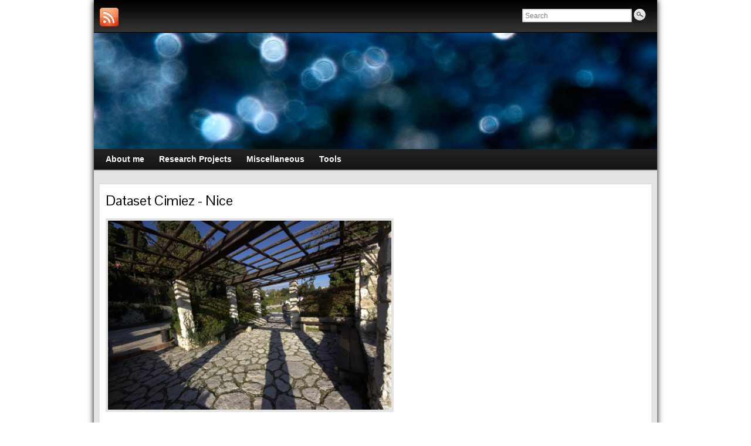

--- FILE ---
content_type: text/html; charset=UTF-8
request_url: http://sylvain.duchene.im/dataset-cimiez-nice/
body_size: 6771
content:
<!DOCTYPE html PUBLIC "-//W3C//DTD XHTML 1.0 Strict//EN" "http://www.w3.org/TR/xhtml1/DTD/xhtml1-strict.dtd">
<html xmlns="http://www.w3.org/1999/xhtml" lang="en-US">
<head profile="http://gmpg.org/xfn/11">
    <meta http-equiv="Content-Type" content="text/html; charset=UTF-8" />
    <meta http-equiv="X-UA-Compatible" content="IE=Edge" />
    <title>Dataset Cimiez &#8211; Nice &#187; Sylvain Duchêne</title>
    <link rel="pingback" href="http://sylvain.duchene.im/xmlrpc.php" /> 
    <link rel="alternate" type="application/rss+xml" title="Sylvain Duchêne &raquo; Feed" href="http://sylvain.duchene.im/feed/" />
<link rel="alternate" type="application/rss+xml" title="Sylvain Duchêne &raquo; Comments Feed" href="http://sylvain.duchene.im/comments/feed/" />
	<script type="text/javascript">
	WebFontConfig = {
		google: { families: ['Pontano+Sans::latin'] }
	};
	(function() {
		var wf = document.createElement('script');
		wf.src = ('https:' == document.location.protocol ? 'https' : 'http') + '://ajax.googleapis.com/ajax/libs/webfont/1/webfont.js';
		wf.type = 'text/javascript';
		wf.async = 'true';
		var s = document.getElementsByTagName('script')[0];
		s.parentNode.insertBefore(wf, s);
	})(); 
    </script>
    		<script type="text/javascript">
			window._wpemojiSettings = {"baseUrl":"https:\/\/s.w.org\/images\/core\/emoji\/72x72\/","ext":".png","source":{"concatemoji":"http:\/\/sylvain.duchene.im\/wp-includes\/js\/wp-emoji-release.min.js?ver=4.5.8"}};
			!function(a,b,c){function d(a){var c,d,e,f=b.createElement("canvas"),g=f.getContext&&f.getContext("2d"),h=String.fromCharCode;if(!g||!g.fillText)return!1;switch(g.textBaseline="top",g.font="600 32px Arial",a){case"flag":return g.fillText(h(55356,56806,55356,56826),0,0),f.toDataURL().length>3e3;case"diversity":return g.fillText(h(55356,57221),0,0),c=g.getImageData(16,16,1,1).data,d=c[0]+","+c[1]+","+c[2]+","+c[3],g.fillText(h(55356,57221,55356,57343),0,0),c=g.getImageData(16,16,1,1).data,e=c[0]+","+c[1]+","+c[2]+","+c[3],d!==e;case"simple":return g.fillText(h(55357,56835),0,0),0!==g.getImageData(16,16,1,1).data[0];case"unicode8":return g.fillText(h(55356,57135),0,0),0!==g.getImageData(16,16,1,1).data[0]}return!1}function e(a){var c=b.createElement("script");c.src=a,c.type="text/javascript",b.getElementsByTagName("head")[0].appendChild(c)}var f,g,h,i;for(i=Array("simple","flag","unicode8","diversity"),c.supports={everything:!0,everythingExceptFlag:!0},h=0;h<i.length;h++)c.supports[i[h]]=d(i[h]),c.supports.everything=c.supports.everything&&c.supports[i[h]],"flag"!==i[h]&&(c.supports.everythingExceptFlag=c.supports.everythingExceptFlag&&c.supports[i[h]]);c.supports.everythingExceptFlag=c.supports.everythingExceptFlag&&!c.supports.flag,c.DOMReady=!1,c.readyCallback=function(){c.DOMReady=!0},c.supports.everything||(g=function(){c.readyCallback()},b.addEventListener?(b.addEventListener("DOMContentLoaded",g,!1),a.addEventListener("load",g,!1)):(a.attachEvent("onload",g),b.attachEvent("onreadystatechange",function(){"complete"===b.readyState&&c.readyCallback()})),f=c.source||{},f.concatemoji?e(f.concatemoji):f.wpemoji&&f.twemoji&&(e(f.twemoji),e(f.wpemoji)))}(window,document,window._wpemojiSettings);
		</script>
		<style type="text/css">
img.wp-smiley,
img.emoji {
	display: inline !important;
	border: none !important;
	box-shadow: none !important;
	height: 1em !important;
	width: 1em !important;
	margin: 0 .07em !important;
	vertical-align: -0.1em !important;
	background: none !important;
	padding: 0 !important;
}
</style>
<link rel='stylesheet' id='bwg_frontend-css'  href='http://sylvain.duchene.im/wp-content/plugins/photo-gallery/css/bwg_frontend.css?ver=1.2.107' type='text/css' media='all' />
<link rel='stylesheet' id='bwg_sumoselect-css'  href='http://sylvain.duchene.im/wp-content/plugins/photo-gallery/css/sumoselect.css?ver=1.2.107' type='text/css' media='all' />
<link rel='stylesheet' id='bwg_font-awesome-css'  href='http://sylvain.duchene.im/wp-content/plugins/photo-gallery/css/font-awesome/font-awesome.css?ver=4.2.0' type='text/css' media='all' />
<link rel='stylesheet' id='bwg_mCustomScrollbar-css'  href='http://sylvain.duchene.im/wp-content/plugins/photo-gallery/css/jquery.mCustomScrollbar.css?ver=1.2.107' type='text/css' media='all' />
<link rel='stylesheet' id='default-icon-styles-css'  href='http://sylvain.duchene.im/wp-content/plugins/svg-vector-icon-plugin/public/../admin/css/wordpress-svg-icon-plugin-style.min.css?ver=4.5.8' type='text/css' media='all' />
<link rel='stylesheet' id='wordpress-file-upload-style-css'  href='http://sylvain.duchene.im/wp-content/plugins/wp-file-upload/css/wordpress_file_upload_style.css?ver=1.0' type='text/css' media='all' />
<link rel='stylesheet' id='wordpress-file-upload-style-safe-css'  href='http://sylvain.duchene.im/wp-content/plugins/wp-file-upload/css/wordpress_file_upload_style_safe.css?ver=1.0' type='text/css' media='all' />
<link rel='stylesheet' id='jquery-ui-css-css'  href='//code.jquery.com/ui/1.11.4/themes/smoothness/jquery-ui.css?ver=4.5.8' type='text/css' media='all' />
<link rel='stylesheet' id='jquery-ui-timepicker-addon-css-css'  href='http://sylvain.duchene.im/wp-content/plugins/wp-file-upload/vendor/datetimepicker/jquery-ui-timepicker-addon.min.css?ver=1.0' type='text/css' media='all' />
<link rel='stylesheet' id='graphene-stylesheet-css'  href='http://sylvain.duchene.im/wp-content/themes/graphene/style.css?ver=4.5.8' type='text/css' media='screen' />
<script type='text/javascript' src='http://sylvain.duchene.im/wp-includes/js/jquery/jquery.js?ver=1.12.4'></script>
<script type='text/javascript' src='http://sylvain.duchene.im/wp-includes/js/jquery/jquery-migrate.min.js?ver=1.4.1'></script>
<script type='text/javascript' src='http://sylvain.duchene.im/wp-content/plugins/photo-gallery/js/bwg_frontend.js?ver=1.2.107'></script>
<script type='text/javascript'>
/* <![CDATA[ */
var bwg_objectsL10n = {"bwg_select_tag":"Select Tag."};
/* ]]> */
</script>
<script type='text/javascript' src='http://sylvain.duchene.im/wp-content/plugins/photo-gallery/js/jquery.sumoselect.min.js?ver=1.2.107'></script>
<script type='text/javascript' src='http://sylvain.duchene.im/wp-content/plugins/photo-gallery/js/jquery.mobile.js?ver=1.2.107'></script>
<script type='text/javascript' src='http://sylvain.duchene.im/wp-content/plugins/photo-gallery/js/jquery.mCustomScrollbar.concat.min.js?ver=1.2.107'></script>
<script type='text/javascript' src='http://sylvain.duchene.im/wp-content/plugins/photo-gallery/js/jquery.fullscreen-0.4.1.js?ver=0.4.1'></script>
<script type='text/javascript'>
/* <![CDATA[ */
var bwg_objectL10n = {"bwg_field_required":"field is required.","bwg_mail_validation":"This is not a valid email address.","bwg_search_result":"There are no images matching your search."};
/* ]]> */
</script>
<script type='text/javascript' src='http://sylvain.duchene.im/wp-content/plugins/photo-gallery/js/bwg_gallery_box.js?ver=1.2.107'></script>
<script type='text/javascript' src='http://sylvain.duchene.im/wp-content/plugins/wp-file-upload/js/json2.js?ver=4.5.8'></script>
<script type='text/javascript' src='http://sylvain.duchene.im/wp-content/plugins/wp-file-upload/js/wordpress_file_upload_functions.js?ver=4.5.8'></script>
<script type='text/javascript'>
/* <![CDATA[ */
var grapheneJS = {"templateUrl":"http:\/\/sylvain.duchene.im\/wp-content\/themes\/graphene","isSingular":"1","shouldShowComments":"1","commentsOrder":"newest","sliderDisable":"1","sliderAnimation":"horizontal-slide","sliderTransSpeed":"400","sliderInterval":"7000","sliderDisplay":"thumbnail-excerpt","infScroll":"","infScrollClick":"","infScrollComments":"","totalPosts":"1","postsPerPage":"5","isPageNavi":"","infScrollMsgText":"Fetching window.grapheneInfScrollItemsPerPage more item from window.grapheneInfScrollItemsLeft left ...","infScrollMsgTextPlural":"Fetching window.grapheneInfScrollItemsPerPage more items from window.grapheneInfScrollItemsLeft left ...","infScrollFinishedText":"No more items to fetch","commentsPerPage":"50","totalComments":"0","infScrollCommentsMsg":"Fetching window.grapheneInfScrollCommentsPerPage more top level comment from window.grapheneInfScrollCommentsLeft left ...","infScrollCommentsMsgPlural":"Fetching window.grapheneInfScrollCommentsPerPage more top level comments from window.grapheneInfScrollCommentsLeft left ...","infScrollCommentsFinishedMsg":"No more comments to fetch"};
/* ]]> */
</script>
<script type='text/javascript' src='http://sylvain.duchene.im/wp-content/themes/graphene/js/graphene.js?ver=4.5.8'></script>
<link rel='https://api.w.org/' href='http://sylvain.duchene.im/wp-json/' />
<link rel="EditURI" type="application/rsd+xml" title="RSD" href="http://sylvain.duchene.im/xmlrpc.php?rsd" />
<link rel="wlwmanifest" type="application/wlwmanifest+xml" href="http://sylvain.duchene.im/wp-includes/wlwmanifest.xml" /> 
<meta name="generator" content="WordPress 4.5.8" />
<link rel="canonical" href="http://sylvain.duchene.im/dataset-cimiez-nice/" />
<link rel='shortlink' href='http://sylvain.duchene.im/?p=731' />
<link rel="alternate" type="application/json+oembed" href="http://sylvain.duchene.im/wp-json/oembed/1.0/embed?url=http%3A%2F%2Fsylvain.duchene.im%2Fdataset-cimiez-nice%2F" />
<link rel="alternate" type="text/xml+oembed" href="http://sylvain.duchene.im/wp-json/oembed/1.0/embed?url=http%3A%2F%2Fsylvain.duchene.im%2Fdataset-cimiez-nice%2F&#038;format=xml" />

<!-- teachPress -->
<script type="text/javascript" src="http://sylvain.duchene.im/wp-content/plugins/teachpress/js/frontend.js?ver=5.0.17"></script>
<link type="text/css" href="http://sylvain.duchene.im/wp-content/plugins/teachpress/styles/teachpress_front.css?ver=5.0.17" rel="stylesheet" />
<!-- END teachPress -->
<style type="text/css">
.sidebar h3{border-color: #000000}.sidebar h3{ background: #000000; background: -moz-linear-gradient(#374f5c, #000000); background: -webkit-linear-gradient(#374f5c, #000000); background: -o-linear-gradient(#374f5c, #000000); -ms-filter: "progid:DXImageTransform.Microsoft.gradient(startColorStr='#374f5c', EndColorStr='#000000')"; background: linear-gradient(#374f5c, #000000); }.featured_slider{ -pie-background: linear-gradient(left top,#0F2D4D,#000000); background: #000000; background: -moz-linear-gradient(left top,#0F2D4D, #000000); background: -webkit-linear-gradient(left top,#0F2D4D, #000000); background: -o-linear-gradient(#0F2D4D, #000000); -ms-filter: "progid:DXImageTransform.Microsoft.gradient(gradientType=1,startColorStr='#0F2D4D', EndColorStr='#000000')"; background: linear-gradient(left top,#0F2D4D, #000000); }.block-button, .block-button:visited, .Button, .button, input[type="submit"], button[type="submit"], #commentform #submit, .wpsc_buy_button{ background: #000000; background: -moz-linear-gradient(#000000,#000000); background: -webkit-linear-gradient(#000000,#000000); background: -o-linear-gradient(#000000, #000000); -ms-filter: "progid:DXImageTransform.Microsoft.gradient(startColorStr='#000000', EndColorStr='#000000')"; background: linear-gradient(#000000,#000000); border-color: #000000; text-shadow: 0 -1px 1px #000000; color: #ffffff; } .block-button:hover, .button:hover, input[type="submit"]:hover, button[type="submit"]:hover, #commentform #submit:hover,.wpsc_buy_button:hover{ background: #000000; background: -moz-linear-gradient(#000000,#000000); background: -webkit-linear-gradient(#000000,#000000); background: -o-linear-gradient(#000000, #000000); -ms-filter: "progid:DXImageTransform.Microsoft.gradient(startColorStr='#000000', EndColorStr='#000000')"; background: linear-gradient(#000000,#000000); color: #ffffff; }.page-title{ -pie-background: linear-gradient(left top,#06454c,#005F6B); background: #005F6B; background: -moz-linear-gradient(left top,#06454c, #005F6B); background: -webkit-linear-gradient(left top,#06454c, #005F6B); background: -o-linear-gradient(left top,#06454c, #005F6B); -ms-filter: "progid:DXImageTransform.Microsoft.gradient(gradientType=1,startColorStr='#06454c', EndColorStr='#005F6B')"; background: linear-gradient(left top,#06454c, #005F6B); }.page-title{color: #b6d2d5}.page-title span{color: #eae9e9}.page-title{text-shadow: 0 -1px 0 #033c42}#comments ol.children li.comment{border-color: #DDDDDD} #comments ol.children li.bypostauthor, #comments li.bypostauthor.comment{border-color: #005F6B}body{background-image:none}.header_title, .header_title a, .header_title a:visited, .header_title a:hover, .header_desc {color:#blank}#nav li ul{width:200px} #nav li ul ul{margin-left:200px}#header-menu ul li a, #secondary-menu ul li a{width:180px}#header .header_title{ font-style:bold; }a,.post-title,.post-title a,#comments > h4.current a{color: #008C9E}a:visited,.post-title a:visited{color: #008C9E}a:hover,.post-title a:hover{color: #005F6B}.post-title, .post-title a, .post-title a:hover, .post-title a:visited{ color: #000000 }
</style>
	<!--[if lte IE 7]>
      <style type="text/css" media="screen">
      	#footer, div.sidebar-wrap, .block-button, .featured_slider, #slider_root, #nav li ul, .pie{behavior: url(http://sylvain.duchene.im/wp-content/themes/graphene/js/PIE.php);}
        .featured_slider{margin-top:0 !important;}
        #header-menu-wrap {z-index:5}
      </style>
    <![endif]-->
    <style type="text/css" id="custom-background-css">
body.custom-background { background-color: #ffffff; }
</style>

<!-- BEGIN GADWP v4.9.3.1 Universal Tracking - https://deconf.com/google-analytics-dashboard-wordpress/ -->
<script>
  (function(i,s,o,g,r,a,m){i['GoogleAnalyticsObject']=r;i[r]=i[r]||function(){
  (i[r].q=i[r].q||[]).push(arguments)},i[r].l=1*new Date();a=s.createElement(o),
  m=s.getElementsByTagName(o)[0];a.async=1;a.src=g;m.parentNode.insertBefore(a,m)
  })(window,document,'script','//www.google-analytics.com/analytics.js','ga');
  ga('create', 'UA-52601833-1', 'auto');
  ga('send', 'pageview');
</script>

<!-- END GADWP Universal Tracking -->

</head>
<body class="page page-id-731 page-template page-template-template-onecolumn page-template-template-onecolumn-php custom-background one_column">



<div id="container" class="container_16">
    
            <div id="top-bar">
                				<div id="profiles" class="clearfix gutter-left">
                                <a href="http://sylvain.duchene.im/feed/" title="Subscribe to Sylvain Duchêne&#039;s RSS feed" id="social-id-1" class="mysocial social-rss">
            	<img src="http://sylvain.duchene.im/wp-content/themes/graphene/images/social/rss.png" alt="RSS" title="Subscribe to Sylvain Duchêne&#039;s RSS feed" />
            </a>
    	                </div>
                                        <div id="top_search" class="grid_4">
                    <form id="searchform" class="searchform" method="get" action="http://sylvain.duchene.im">
    <p class="clearfix default_searchform">
        <input type="text" name="s" 
        	onblur="if (this.value == '') {this.value = 'Search';}" 
            onfocus="if (this.value == 'Search') {this.value = '';}" 
            value="Search" />
        <button type="submit"><span>Search</span></button>
    </p>
    </form>                                    </div>
                        
                        
        </div>
    
        <div id="header">
    	
        <img src="http://sylvain.duchene.im/wp-content/themes/graphene/images/headers/sparkle.jpg" alt="" width="960" height="198" class="header-img" />        	       
        		
                
		    </div>
    <div id="nav">
                <div id="header-menu-wrap" class="clearfix">
			<ul id="header-menu" class="menu clearfix"><li id="menu-item-67" class="menu-item menu-item-type-post_type menu-item-object-page"><a href="http://sylvain.duchene.im/"><strong>About me</strong></a></li>
<li id="menu-item-206" class="menu-item menu-item-type-post_type menu-item-object-page"><a href="http://sylvain.duchene.im/research/"><strong>Research Projects</strong></a></li>
<li id="menu-item-278" class="menu-item menu-item-type-post_type menu-item-object-page"><a href="http://sylvain.duchene.im/miscellaneous/"><strong>Miscellaneous</strong></a></li>
<li id="menu-item-86" class="menu-item menu-item-type-post_type menu-item-object-page"><a href="http://sylvain.duchene.im/tools/"><strong>Tools</strong></a></li>
</ul>            
            <div class="clear"></div>
            
			            
                    
        </div>
		
                
        <div class="menu-bottom-shadow">&nbsp;</div>


        
    </div>

    
    <div id="content" class="clearfix hfeed">
                
                
        <div id="content-main" class="clearfix grid_16">
         
    
                
<div id="post-731" class="clearfix post post-731 page type-page status-publish hentry nodate">
	
		
	<div class="entry clearfix">                
		
        		
		        
		        <h1 class="post-title entry-title">
			Dataset Cimiez - Nice			        </h1>
		
				<div class="post-meta clearfix">
			
						            
            <span class="updated">
            	<span class="value-title" title="2015-10-26T10:30" />
            </span>
														
					</div>
		
				<div class="entry-content clearfix">
							
			                        
                        <p><a href="http://sylvain.duchene.im/wp-content/uploads/2015/10/teaser_cimiez.jpg"><img class="alignnone wp-image-732" src="http://sylvain.duchene.im/wp-content/uploads/2015/10/teaser_cimiez.jpg" alt="teaser_cimiez" width="483" height="322" srcset="http://sylvain.duchene.im/wp-content/uploads/2015/10/teaser_cimiez.jpg 1301w, http://sylvain.duchene.im/wp-content/uploads/2015/10/teaser_cimiez-300x200.jpg 300w, http://sylvain.duchene.im/wp-content/uploads/2015/10/teaser_cimiez-1024x682.jpg 1024w" sizes="(max-width: 483px) 100vw, 483px" /></a></p>
<p><i class="wp-svg-camera-3 camera-3"></i> <a href="http://sylvain.duchene.im/wp-content/dataset/Tog2015_MVIR/MonasteryCimiez/MonasteryCimiezCR2Capture.zip">CR2 files captured from camera</a>, 2.1 GB</p>
<p><i class="wp-svg-book book"></i>Bin files working with previz Radiance Tool</p>
<i class="wp-svg-book book"></i>
<p>&nbsp;</p>
<p>&nbsp;</p>
<div id="container" style="display: table;">
<div id="row" style="display: table-row;">
<div style="display: table-cell;"></div>
<div class="row_image" style="display: table-cell; text-align: center;">Input image</div>
<div class="row_image" style="display: table-cell; text-align: center;">Reflectance</div>
<div class="row_image" style="display: table-cell;">Sun shading*(visibility+ correction)</div>
<div class="row_image" style="display: table-cell; text-align: center;">Environment</div>
<div class="row_image" style="display: table-cell; text-align: center;">Shadow Classifier</div>
</div>
<div style="display: table-cell;"></div>
<div class="row_image" style="display: table-cell;"><img title="Input image " src="http://sylvain.duchene.im/wp-content/dataset/Tog2015_MVIR/MonasteryCimiez/input_12.jpg" alt="" /></div>
<div class="row_image" style="display: table-cell;"><img title="Reflectance Layer" src="http://sylvain.duchene.im/wp-content/dataset/Tog2015_MVIR/MonasteryCimiez/reflectance_12.jpg" alt="" /></div>
<div class="row_image" style="display: table-cell;"><img title="Sun shading * ( visibility + correction ) Layer" src="http://sylvain.duchene.im/wp-content/dataset/Tog2015_MVIR/MonasteryCimiez/sun_shading_viz_corr_12.jpg" alt="" /></div>
<div class="row_image" style="display: table-cell;"><img title="Environment Layer" src="http://sylvain.duchene.im/wp-content/dataset/Tog2015_MVIR/MonasteryCimiez/env_12.jpg" alt="" /></div>
<div class="row_image" style="display: table-cell;"><img title="Shadow Classifier Layer" src="http://sylvain.duchene.im/wp-content/dataset/Tog2015_MVIR/MonasteryCimiez/shadow_12.jpg" alt="" /></div>
</div>
<div id="row" style="display: table-row;">
<div class="row_image" style="display: table-cell;"></div>
<div class="row_image" style="display: table-cell;"><img title="Input image " src="http://sylvain.duchene.im/wp-content/dataset/Tog2015_MVIR/MonasteryCimiez/input_13.jpg" alt="" /></div>
<div class="row_image" style="display: table-cell;"><img title="Reflectance Layer" src="http://sylvain.duchene.im/wp-content/dataset/Tog2015_MVIR/MonasteryCimiez/reflectance_13.jpg" alt="" /></div>
<div class="row_image" style="display: table-cell;"><img title="Sun shading * ( visibility + correction ) Layer" src="http://sylvain.duchene.im/wp-content/dataset/Tog2015_MVIR/MonasteryCimiez/sun_shading_viz_corr_13.jpg" alt="" /></div>
<div class="row_image" style="display: table-cell;"><img title="Environment Layer" src="http://sylvain.duchene.im/wp-content/dataset/Tog2015_MVIR/MonasteryCimiez/env_13.jpg" alt="" /></div>
<div class="row_image" style="display: table-cell;"><img title="Shadow Classifier Layer" src="http://sylvain.duchene.im/wp-content/dataset/Tog2015_MVIR/MonasteryCimiez/shadow_13.jpg" alt="" /></div>
</div>
<div id="row" style="display: table-row;">
<div class="row_image" style="display: table-cell;"></div>
<div class="row_image" style="display: table-cell;"><img title="Input image " src="http://sylvain.duchene.im/wp-content/dataset/Tog2015_MVIR/MonasteryCimiez/input_14.jpg" alt="" /></div>
<div class="row_image" style="display: table-cell;"><img title="Reflectance Layer" src="http://sylvain.duchene.im/wp-content/dataset/Tog2015_MVIR/MonasteryCimiez/reflectance_14.jpg" alt="" /></div>
<div class="row_image" style="display: table-cell;"><img title="Sun shading * ( visibility + correction ) Layer" src="http://sylvain.duchene.im/wp-content/dataset/Tog2015_MVIR/MonasteryCimiez/sun_shading_viz_corr_14.jpg" alt="" /></div>
<div class="row_image" style="display: table-cell;"><img title="Environment Layer" src="http://sylvain.duchene.im/wp-content/dataset/Tog2015_MVIR/MonasteryCimiez/env_14.jpg" alt="" /></div>
<div class="row_image" style="display: table-cell;"><img title="Shadow Classifier Layer" src="http://sylvain.duchene.im/wp-content/dataset/Tog2015_MVIR/MonasteryCimiez/shadow_14.jpg" alt="" /></div>
</div>
<div id="row" style="display: table-row;">
<div class="row_image" style="display: table-cell;"></div>
<div class="row_image" style="display: table-cell;"><img title="Input image " src="http://sylvain.duchene.im/wp-content/dataset/Tog2015_MVIR/MonasteryCimiez/input_15.jpg" alt="" /></div>
<div class="row_image" style="display: table-cell;"><img title="Reflectance Layer" src="http://sylvain.duchene.im/wp-content/dataset/Tog2015_MVIR/MonasteryCimiez/reflectance_15.jpg" alt="" /></div>
<div class="row_image" style="display: table-cell;"><img title="Sun shading * ( visibility + correction ) Layer" src="http://sylvain.duchene.im/wp-content/dataset/Tog2015_MVIR/MonasteryCimiez/sun_shading_viz_corr_15.jpg" alt="" /></div>
<div class="row_image" style="display: table-cell;"><img title="Environment Layer" src="http://sylvain.duchene.im/wp-content/dataset/Tog2015_MVIR/MonasteryCimiez/env_15.jpg" alt="" /></div>
<div class="row_image" style="display: table-cell;"><img title="Shadow Classifier Layer" src="http://sylvain.duchene.im/wp-content/dataset/Tog2015_MVIR/MonasteryCimiez/shadow_15.jpg" alt="" /></div>
</div>
<div id="row" style="display: table-row;">
<div class="row_image" style="display: table-cell;"></div>
<div class="row_image" style="display: table-cell;"><img title="Input image " src="http://sylvain.duchene.im/wp-content/dataset/Tog2015_MVIR/MonasteryCimiez/input_16.jpg" alt="" /></div>
<div class="row_image" style="display: table-cell;"><img title="Reflectance Layer" src="http://sylvain.duchene.im/wp-content/dataset/Tog2015_MVIR/MonasteryCimiez/reflectance_16.jpg" alt="" /></div>
<div class="row_image" style="display: table-cell;"><img title="Sun shading * ( visibility + correction ) Layer" src="http://sylvain.duchene.im/wp-content/dataset/Tog2015_MVIR/MonasteryCimiez/sun_shading_viz_corr_16.jpg" alt="" /></div>
<div class="row_image" style="display: table-cell;"><img title="Environment Layer" src="http://sylvain.duchene.im/wp-content/dataset/Tog2015_MVIR/MonasteryCimiez/env_16.jpg" alt="" /></div>
<div class="row_image" style="display: table-cell;"><img title="Shadow Classifier Layer" src="http://sylvain.duchene.im/wp-content/dataset/Tog2015_MVIR/MonasteryCimiez/shadow_16.jpg" alt="" /></div>
</div>
<div id="row" style="display: table-row;">
<div class="row_image" style="display: table-cell;"></div>
<div class="row_image" style="display: table-cell;"><img title="Input image " src="http://sylvain.duchene.im/wp-content/dataset/Tog2015_MVIR/MonasteryCimiez/input_17.jpg" alt="" /></div>
<div class="row_image" style="display: table-cell;"><img title="Reflectance Layer" src="http://sylvain.duchene.im/wp-content/dataset/Tog2015_MVIR/MonasteryCimiez/reflectance_17.jpg" alt="" /></div>
<div class="row_image" style="display: table-cell;"><img title="Sun shading * ( visibility + correction ) Layer" src="http://sylvain.duchene.im/wp-content/dataset/Tog2015_MVIR/MonasteryCimiez/sun_shading_viz_corr_17.jpg" alt="" /></div>
<div class="row_image" style="display: table-cell;"><img title="Environment Layer" src="http://sylvain.duchene.im/wp-content/dataset/Tog2015_MVIR/MonasteryCimiez/env_17.jpg" alt="" /></div>
<div class="row_image" style="display: table-cell;"><img title="Shadow Classifier Layer" src="http://sylvain.duchene.im/wp-content/dataset/Tog2015_MVIR/MonasteryCimiez/shadow_17.jpg" alt="" /></div>
</div>
<div id="row" style="display: table-row;">
<div class="row_image" style="display: table-cell;"></div>
<div class="row_image" style="display: table-cell;"><img title="Input image " src="http://sylvain.duchene.im/wp-content/dataset/Tog2015_MVIR/MonasteryCimiez/input_18.jpg" alt="" /></div>
<div class="row_image" style="display: table-cell;"><img title="Reflectance Layer" src="http://sylvain.duchene.im/wp-content/dataset/Tog2015_MVIR/MonasteryCimiez/reflectance_18.jpg" alt="" /></div>
<div class="row_image" style="display: table-cell;"><img title="Sun shading * ( visibility + correction ) Layer" src="http://sylvain.duchene.im/wp-content/dataset/Tog2015_MVIR/MonasteryCimiez/sun_shading_viz_corr_18.jpg" alt="" /></div>
<div class="row_image" style="display: table-cell;"><img title="Environment Layer" src="http://sylvain.duchene.im/wp-content/dataset/Tog2015_MVIR/MonasteryCimiez/env_18.jpg" alt="" /></div>
<div class="row_image" style="display: table-cell;"><img title="Shadow Classifier Layer" src="http://sylvain.duchene.im/wp-content/dataset/Tog2015_MVIR/MonasteryCimiez/shadow_18.jpg" alt="" /></div>
</div>
<div id="row" style="display: table-row;">
<div class="row_image" style="display: table-cell;"></div>
<div class="row_image" style="display: table-cell;"><img title="Input image " src="http://sylvain.duchene.im/wp-content/dataset/Tog2015_MVIR/MonasteryCimiez/input_19.jpg" alt="" /></div>
<div class="row_image" style="display: table-cell;"><img title="Reflectance Layer" src="http://sylvain.duchene.im/wp-content/dataset/Tog2015_MVIR/MonasteryCimiez/reflectance_19.jpg" alt="" /></div>
<div class="row_image" style="display: table-cell;"><img title="Sun shading * ( visibility + correction ) Layer" src="http://sylvain.duchene.im/wp-content/dataset/Tog2015_MVIR/MonasteryCimiez/sun_shading_viz_corr_19.jpg" alt="" /></div>
<div class="row_image" style="display: table-cell;"><img title="Environment Layer" src="http://sylvain.duchene.im/wp-content/dataset/Tog2015_MVIR/MonasteryCimiez/env_19.jpg" alt="" /></div>
<div class="row_image" style="display: table-cell;"><img title="Shadow Classifier Layer" src="http://sylvain.duchene.im/wp-content/dataset/Tog2015_MVIR/MonasteryCimiez/shadow_19.jpg" alt="" /></div>
</div>
<div id="row" style="display: table-row;">
<div class="row_image" style="display: table-cell;"></div>
<div class="row_image" style="display: table-cell;"><img title="Input image " src="http://sylvain.duchene.im/wp-content/dataset/Tog2015_MVIR/MonasteryCimiez/input_20.jpg" alt="" /></div>
<div class="row_image" style="display: table-cell;"><img title="Reflectance Layer" src="http://sylvain.duchene.im/wp-content/dataset/Tog2015_MVIR/MonasteryCimiez/reflectance_20.jpg" alt="" /></div>
<div class="row_image" style="display: table-cell;"><img title="Sun shading * ( visibility + correction ) Layer" src="http://sylvain.duchene.im/wp-content/dataset/Tog2015_MVIR/MonasteryCimiez/sun_shading_viz_corr_20.jpg" alt="" /></div>
<div class="row_image" style="display: table-cell;"><img title="Environment Layer" src="http://sylvain.duchene.im/wp-content/dataset/Tog2015_MVIR/MonasteryCimiez/env_20.jpg" alt="" /></div>
<div class="row_image" style="display: table-cell;"><img title="Shadow Classifier Layer" src="http://sylvain.duchene.im/wp-content/dataset/Tog2015_MVIR/MonasteryCimiez/shadow_20.jpg" alt="" /></div>
</div>
<div id="row" style="display: table-row;">
<div class="row_image" style="display: table-cell;"></div>
<div class="row_image" style="display: table-cell;"><img title="Input image " src="http://sylvain.duchene.im/wp-content/dataset/Tog2015_MVIR/MonasteryCimiez/input_21.jpg" alt="" /></div>
<div class="row_image" style="display: table-cell;"><img title="Reflectance Layer" src="http://sylvain.duchene.im/wp-content/dataset/Tog2015_MVIR/MonasteryCimiez/reflectance_21.jpg" alt="" /></div>
<div class="row_image" style="display: table-cell;"><img title="Sun shading * ( visibility + correction ) Layer" src="http://sylvain.duchene.im/wp-content/dataset/Tog2015_MVIR/MonasteryCimiez/sun_shading_viz_corr_21.jpg" alt="" /></div>
<div class="row_image" style="display: table-cell;"><img title="Environment Layer" src="http://sylvain.duchene.im/wp-content/dataset/Tog2015_MVIR/MonasteryCimiez/env_21.jpg" alt="" /></div>
<div class="row_image" style="display: table-cell;"><img title="Shadow Classifier Layer" src="http://sylvain.duchene.im/wp-content/dataset/Tog2015_MVIR/MonasteryCimiez/shadow_21.jpg" alt="" /></div>
</div>
<div id="row" style="display: table-row;">
<div class="row_image" style="display: table-cell;"></div>
<div class="row_image" style="display: table-cell;"><img title="Input image " src="http://sylvain.duchene.im/wp-content/dataset/Tog2015_MVIR/MonasteryCimiez/input_22.jpg" alt="" /></div>
<div class="row_image" style="display: table-cell;"><img title="Reflectance Layer" src="http://sylvain.duchene.im/wp-content/dataset/Tog2015_MVIR/MonasteryCimiez/reflectance_22.jpg" alt="" /></div>
<div class="row_image" style="display: table-cell;"><img title="Sun shading * ( visibility + correction ) Layer" src="http://sylvain.duchene.im/wp-content/dataset/Tog2015_MVIR/MonasteryCimiez/sun_shading_viz_corr_22.jpg" alt="" /></div>
<div class="row_image" style="display: table-cell;"><img title="Environment Layer" src="http://sylvain.duchene.im/wp-content/dataset/Tog2015_MVIR/MonasteryCimiez/env_22.jpg" alt="" /></div>
<div class="row_image" style="display: table-cell;"><img title="Shadow Classifier Layer" src="http://sylvain.duchene.im/wp-content/dataset/Tog2015_MVIR/MonasteryCimiez/shadow_22.jpg" alt="" /></div>
</div>
<div id="row" style="display: table-row;">
<div class="row_image" style="display: table-cell;"></div>
<div class="row_image" style="display: table-cell;"><img title="Input image " src="http://sylvain.duchene.im/wp-content/dataset/Tog2015_MVIR/MonasteryCimiez/input_23.jpg" alt="" /></div>
<div class="row_image" style="display: table-cell;"><img title="Reflectance Layer" src="http://sylvain.duchene.im/wp-content/dataset/Tog2015_MVIR/MonasteryCimiez/reflectance_23.jpg" alt="" /></div>
<div class="row_image" style="display: table-cell;"><img title="Sun shading * ( visibility + correction ) Layer" src="http://sylvain.duchene.im/wp-content/dataset/Tog2015_MVIR/MonasteryCimiez/sun_shading_viz_corr_23.jpg" alt="" /></div>
<div class="row_image" style="display: table-cell;"><img title="Environment Layer" src="http://sylvain.duchene.im/wp-content/dataset/Tog2015_MVIR/MonasteryCimiez/env_23.jpg" alt="" /></div>
<div class="row_image" style="display: table-cell;"><img title="Shadow Classifier Layer" src="http://sylvain.duchene.im/wp-content/dataset/Tog2015_MVIR/MonasteryCimiez/shadow_23.jpg" alt="" /></div>
</div>
<div id="row" style="display: table-row;">
<div class="row_image" style="display: table-cell;"></div>
<div class="row_image" style="display: table-cell;"><img title="Input image " src="http://sylvain.duchene.im/wp-content/dataset/Tog2015_MVIR/MonasteryCimiez/input_24.jpg" alt="" /></div>
<div class="row_image" style="display: table-cell;"><img title="Reflectance Layer" src="http://sylvain.duchene.im/wp-content/dataset/Tog2015_MVIR/MonasteryCimiez/reflectance_24.jpg" alt="" /></div>
<div class="row_image" style="display: table-cell;"><img title="Sun shading * ( visibility + correction ) Layer" src="http://sylvain.duchene.im/wp-content/dataset/Tog2015_MVIR/MonasteryCimiez/sun_shading_viz_corr_24.jpg" alt="" /></div>
<div class="row_image" style="display: table-cell;"><img title="Environment Layer" src="http://sylvain.duchene.im/wp-content/dataset/Tog2015_MVIR/MonasteryCimiez/env_24.jpg" alt="" /></div>
<div class="row_image" style="display: table-cell;"><img title="Shadow Classifier Layer" src="http://sylvain.duchene.im/wp-content/dataset/Tog2015_MVIR/MonasteryCimiez/shadow_24.jpg" alt="" /></div>
</div>
<div id="row" style="display: table-row;">
<div class="row_image" style="display: table-cell;"></div>
<div class="row_image" style="display: table-cell;"><img title="Input image " src="http://sylvain.duchene.im/wp-content/dataset/Tog2015_MVIR/MonasteryCimiez/input_25.jpg" alt="" /></div>
<div class="row_image" style="display: table-cell;"><img title="Reflectance Layer" src="http://sylvain.duchene.im/wp-content/dataset/Tog2015_MVIR/MonasteryCimiez/reflectance_25.jpg" alt="" /></div>
<div class="row_image" style="display: table-cell;"><img title="Sun shading * ( visibility + correction ) Layer" src="http://sylvain.duchene.im/wp-content/dataset/Tog2015_MVIR/MonasteryCimiez/sun_shading_viz_corr_25.jpg" alt="" /></div>
<div class="row_image" style="display: table-cell;"><img title="Environment Layer" src="http://sylvain.duchene.im/wp-content/dataset/Tog2015_MVIR/MonasteryCimiez/env_25.jpg" alt="" /></div>
<div class="row_image" style="display: table-cell;"><img title="Shadow Classifier Layer" src="http://sylvain.duchene.im/wp-content/dataset/Tog2015_MVIR/MonasteryCimiez/shadow_25.jpg" alt="" /></div>
</div>
<div id="row" style="display: table-row;">
<div class="row_image" style="display: table-cell;"></div>
<div class="row_image" style="display: table-cell;"><img title="Input image " src="http://sylvain.duchene.im/wp-content/dataset/Tog2015_MVIR/MonasteryCimiez/input_26.jpg" alt="" /></div>
<div class="row_image" style="display: table-cell;"><img title="Reflectance Layer" src="http://sylvain.duchene.im/wp-content/dataset/Tog2015_MVIR/MonasteryCimiez/reflectance_26.jpg" alt="" /></div>
<div class="row_image" style="display: table-cell;"><img title="Sun shading * ( visibility + correction ) Layer" src="http://sylvain.duchene.im/wp-content/dataset/Tog2015_MVIR/MonasteryCimiez/sun_shading_viz_corr_26.jpg" alt="" /></div>
<div class="row_image" style="display: table-cell;"><img title="Environment Layer" src="http://sylvain.duchene.im/wp-content/dataset/Tog2015_MVIR/MonasteryCimiez/env_26.jpg" alt="" /></div>
<div class="row_image" style="display: table-cell;"><img title="Shadow Classifier Layer" src="http://sylvain.duchene.im/wp-content/dataset/Tog2015_MVIR/MonasteryCimiez/shadow_26.jpg" alt="" /></div>
</div>
<div id="row" style="display: table-row;">
<div class="row_image" style="display: table-cell;"></div>
<div class="row_image" style="display: table-cell;"><img title="Input image " src="http://sylvain.duchene.im/wp-content/dataset/Tog2015_MVIR/MonasteryCimiez/input_27.jpg" alt="" /></div>
<div class="row_image" style="display: table-cell;"><img title="Reflectance Layer" src="http://sylvain.duchene.im/wp-content/dataset/Tog2015_MVIR/MonasteryCimiez/reflectance_27.jpg" alt="" /></div>
<div class="row_image" style="display: table-cell;"><img title="Sun shading * ( visibility + correction ) Layer" src="http://sylvain.duchene.im/wp-content/dataset/Tog2015_MVIR/MonasteryCimiez/sun_shading_viz_corr_27.jpg" alt="" /></div>
<div class="row_image" style="display: table-cell;"><img title="Environment Layer" src="http://sylvain.duchene.im/wp-content/dataset/Tog2015_MVIR/MonasteryCimiez/env_27.jpg" alt="" /></div>
<div class="row_image" style="display: table-cell;"><img title="Shadow Classifier Layer" src="http://sylvain.duchene.im/wp-content/dataset/Tog2015_MVIR/MonasteryCimiez/shadow_27.jpg" alt="" /></div>
</div>
<div id="row" style="display: table-row;">
<div class="row_image" style="display: table-cell;"></div>
<div class="row_image" style="display: table-cell;"><img title="Input image " src="http://sylvain.duchene.im/wp-content/dataset/Tog2015_MVIR/MonasteryCimiez/input_28.jpg" alt="" /></div>
<div class="row_image" style="display: table-cell;"><img title="Reflectance Layer" src="http://sylvain.duchene.im/wp-content/dataset/Tog2015_MVIR/MonasteryCimiez/reflectance_28.jpg" alt="" /></div>
<div class="row_image" style="display: table-cell;"><img title="Sun shading * ( visibility + correction ) Layer" src="http://sylvain.duchene.im/wp-content/dataset/Tog2015_MVIR/MonasteryCimiez/sun_shading_viz_corr_28.jpg" alt="" /></div>
<div class="row_image" style="display: table-cell;"><img title="Environment Layer" src="http://sylvain.duchene.im/wp-content/dataset/Tog2015_MVIR/MonasteryCimiez/env_28.jpg" alt="" /></div>
<div class="row_image" style="display: table-cell;"><img title="Shadow Classifier Layer" src="http://sylvain.duchene.im/wp-content/dataset/Tog2015_MVIR/MonasteryCimiez/shadow_28.jpg" alt="" /></div>
</div>
<div id="row" style="display: table-row;">
<div class="row_image" style="display: table-cell;"></div>
<div class="row_image" style="display: table-cell;"><img title="Input image " src="http://sylvain.duchene.im/wp-content/dataset/Tog2015_MVIR/MonasteryCimiez/input_29.jpg" alt="" /></div>
<div class="row_image" style="display: table-cell;"><img title="Reflectance Layer" src="http://sylvain.duchene.im/wp-content/dataset/Tog2015_MVIR/MonasteryCimiez/reflectance_29.jpg" alt="" /></div>
<div class="row_image" style="display: table-cell;"><img title="Sun shading * ( visibility + correction ) Layer" src="http://sylvain.duchene.im/wp-content/dataset/Tog2015_MVIR/MonasteryCimiez/sun_shading_viz_corr_29.jpg" alt="" /></div>
<div class="row_image" style="display: table-cell;"><img title="Environment Layer" src="http://sylvain.duchene.im/wp-content/dataset/Tog2015_MVIR/MonasteryCimiez/env_29.jpg" alt="" /></div>
<div class="row_image" style="display: table-cell;"><img title="Shadow Classifier Layer" src="http://sylvain.duchene.im/wp-content/dataset/Tog2015_MVIR/MonasteryCimiez/shadow_29.jpg" alt="" /></div>
</div>
<div id="row" style="display: table-row;">
<div class="row_image" style="display: table-cell;"></div>
<div class="row_image" style="display: table-cell;"><img title="Input image " src="http://sylvain.duchene.im/wp-content/dataset/Tog2015_MVIR/MonasteryCimiez/input_30.jpg" alt="" /></div>
<div class="row_image" style="display: table-cell;"><img title="Reflectance Layer" src="http://sylvain.duchene.im/wp-content/dataset/Tog2015_MVIR/MonasteryCimiez/reflectance_30.jpg" alt="" /></div>
<div class="row_image" style="display: table-cell;"><img title="Sun shading * ( visibility + correction ) Layer" src="http://sylvain.duchene.im/wp-content/dataset/Tog2015_MVIR/MonasteryCimiez/sun_shading_viz_corr_30.jpg" alt="" /></div>
<div class="row_image" style="display: table-cell;"><img title="Environment Layer" src="http://sylvain.duchene.im/wp-content/dataset/Tog2015_MVIR/MonasteryCimiez/env_30.jpg" alt="" /></div>
<div class="row_image" style="display: table-cell;"><img title="Shadow Classifier Layer" src="http://sylvain.duchene.im/wp-content/dataset/Tog2015_MVIR/MonasteryCimiez/shadow_30.jpg" alt="" /></div>
</div>
<div id="row" style="display: table-row;">
<div class="row_image" style="display: table-cell;"></div>
<div class="row_image" style="display: table-cell;"><img title="Input image " src="http://sylvain.duchene.im/wp-content/dataset/Tog2015_MVIR/MonasteryCimiez/input_31.jpg" alt="" /></div>
<div class="row_image" style="display: table-cell;"><img title="Reflectance Layer" src="http://sylvain.duchene.im/wp-content/dataset/Tog2015_MVIR/MonasteryCimiez/reflectance_31.jpg" alt="" /></div>
<div class="row_image" style="display: table-cell;"><img title="Sun shading * ( visibility + correction ) Layer" src="http://sylvain.duchene.im/wp-content/dataset/Tog2015_MVIR/MonasteryCimiez/sun_shading_viz_corr_31.jpg" alt="" /></div>
<div class="row_image" style="display: table-cell;"><img title="Environment Layer" src="http://sylvain.duchene.im/wp-content/dataset/Tog2015_MVIR/MonasteryCimiez/env_31.jpg" alt="" /></div>
<div class="row_image" style="display: table-cell;"><img title="Shadow Classifier Layer" src="http://sylvain.duchene.im/wp-content/dataset/Tog2015_MVIR/MonasteryCimiez/shadow_31.jpg" alt="" /></div>
</div>
<div id="row" style="display: table-row;">
<div class="row_image" style="display: table-cell;"></div>
<div class="row_image" style="display: table-cell;"><img title="Input image " src="http://sylvain.duchene.im/wp-content/dataset/Tog2015_MVIR/MonasteryCimiez/input_32.jpg" alt="" /></div>
<div class="row_image" style="display: table-cell;"><img title="Reflectance Layer" src="http://sylvain.duchene.im/wp-content/dataset/Tog2015_MVIR/MonasteryCimiez/reflectance_32.jpg" alt="" /></div>
<div class="row_image" style="display: table-cell;"><img title="Sun shading * ( visibility + correction ) Layer" src="http://sylvain.duchene.im/wp-content/dataset/Tog2015_MVIR/MonasteryCimiez/sun_shading_viz_corr_32.jpg" alt="" /></div>
<div class="row_image" style="display: table-cell;"><img title="Environment Layer" src="http://sylvain.duchene.im/wp-content/dataset/Tog2015_MVIR/MonasteryCimiez/env_32.jpg" alt="" /></div>
<div class="row_image" style="display: table-cell;"><img title="Shadow Classifier Layer" src="http://sylvain.duchene.im/wp-content/dataset/Tog2015_MVIR/MonasteryCimiez/shadow_32.jpg" alt="" /></div>
</div>
<div id="row" style="display: table-row;">
<div class="row_image" style="display: table-cell;"></div>
<div class="row_image" style="display: table-cell;"><img title="Input image " src="http://sylvain.duchene.im/wp-content/dataset/Tog2015_MVIR/MonasteryCimiez/input_33.jpg" alt="" /></div>
<div class="row_image" style="display: table-cell;"><img title="Reflectance Layer" src="http://sylvain.duchene.im/wp-content/dataset/Tog2015_MVIR/MonasteryCimiez/reflectance_33.jpg" alt="" /></div>
<div class="row_image" style="display: table-cell;"><img title="Sun shading * ( visibility + correction ) Layer" src="http://sylvain.duchene.im/wp-content/dataset/Tog2015_MVIR/MonasteryCimiez/sun_shading_viz_corr_33.jpg" alt="" /></div>
<div class="row_image" style="display: table-cell;"><img title="Environment Layer" src="http://sylvain.duchene.im/wp-content/dataset/Tog2015_MVIR/MonasteryCimiez/env_33.jpg" alt="" /></div>
<div class="row_image" style="display: table-cell;"><img title="Shadow Classifier Layer" src="http://sylvain.duchene.im/wp-content/dataset/Tog2015_MVIR/MonasteryCimiez/shadow_33.jpg" alt="" /></div>
</div>
<div id="row" style="display: table-row;">
<div class="row_image" style="display: table-cell;"></div>
<div class="row_image" style="display: table-cell;"><img title="Input image " src="http://sylvain.duchene.im/wp-content/dataset/Tog2015_MVIR/MonasteryCimiez/input_34.jpg" alt="" /></div>
<div class="row_image" style="display: table-cell;"><img title="Reflectance Layer" src="http://sylvain.duchene.im/wp-content/dataset/Tog2015_MVIR/MonasteryCimiez/reflectance_34.jpg" alt="" /></div>
<div class="row_image" style="display: table-cell;"><img title="Sun shading * ( visibility + correction ) Layer" src="http://sylvain.duchene.im/wp-content/dataset/Tog2015_MVIR/MonasteryCimiez/sun_shading_viz_corr_34.jpg" alt="" /></div>
<div class="row_image" style="display: table-cell;"><img title="Environment Layer" src="http://sylvain.duchene.im/wp-content/dataset/Tog2015_MVIR/MonasteryCimiez/env_34.jpg" alt="" /></div>
<div class="row_image" style="display: table-cell;"><img title="Shadow Classifier Layer" src="http://sylvain.duchene.im/wp-content/dataset/Tog2015_MVIR/MonasteryCimiez/shadow_34.jpg" alt="" /></div>
</div>
<div id="row" style="display: table-row;">
<div class="row_image" style="display: table-cell;"></div>
<div class="row_image" style="display: table-cell;"><img title="Input image " src="http://sylvain.duchene.im/wp-content/dataset/Tog2015_MVIR/MonasteryCimiez/input_36.jpg" alt="" /></div>
<div class="row_image" style="display: table-cell;"><img title="Reflectance Layer" src="http://sylvain.duchene.im/wp-content/dataset/Tog2015_MVIR/MonasteryCimiez/reflectance_36.jpg" alt="" /></div>
<div class="row_image" style="display: table-cell;"><img title="Sun shading * ( visibility + correction ) Layer" src="http://sylvain.duchene.im/wp-content/dataset/Tog2015_MVIR/MonasteryCimiez/sun_shading_viz_corr_36.jpg" alt="" /></div>
<div class="row_image" style="display: table-cell;"><img title="Environment Layer" src="http://sylvain.duchene.im/wp-content/dataset/Tog2015_MVIR/MonasteryCimiez/env_36.jpg" alt="" /></div>
<div class="row_image" style="display: table-cell;"><img title="Shadow Classifier Layer" src="http://sylvain.duchene.im/wp-content/dataset/Tog2015_MVIR/MonasteryCimiez/shadow_36.jpg" alt="" /></div>
</div>
<div id="row" style="display: table-row;">
<div class="row_image" style="display: table-cell;"></div>
<div class="row_image" style="display: table-cell;"><img title="Input image " src="http://sylvain.duchene.im/wp-content/dataset/Tog2015_MVIR/MonasteryCimiez/input_37.jpg" alt="" /></div>
<div class="row_image" style="display: table-cell;"><img title="Reflectance Layer" src="http://sylvain.duchene.im/wp-content/dataset/Tog2015_MVIR/MonasteryCimiez/reflectance_37.jpg" alt="" /></div>
<div class="row_image" style="display: table-cell;"><img title="Sun shading * ( visibility + correction ) Layer" src="http://sylvain.duchene.im/wp-content/dataset/Tog2015_MVIR/MonasteryCimiez/sun_shading_viz_corr_37.jpg" alt="" /></div>
<div class="row_image" style="display: table-cell;"><img title="Environment Layer" src="http://sylvain.duchene.im/wp-content/dataset/Tog2015_MVIR/MonasteryCimiez/env_37.jpg" alt="" /></div>
<div class="row_image" style="display: table-cell;"><img title="Shadow Classifier Layer" src="http://sylvain.duchene.im/wp-content/dataset/Tog2015_MVIR/MonasteryCimiez/shadow_37.jpg" alt="" /></div>
</div>
<div id="row" style="display: table-row;">
<div class="row_image" style="display: table-cell;"></div>
<div class="row_image" style="display: table-cell;"><img title="Input image " src="http://sylvain.duchene.im/wp-content/dataset/Tog2015_MVIR/MonasteryCimiez/input_38.jpg" alt="" /></div>
<div class="row_image" style="display: table-cell;"><img title="Reflectance Layer" src="http://sylvain.duchene.im/wp-content/dataset/Tog2015_MVIR/MonasteryCimiez/reflectance_38.jpg" alt="" /></div>
<div class="row_image" style="display: table-cell;"><img title="Sun shading * ( visibility + correction ) Layer" src="http://sylvain.duchene.im/wp-content/dataset/Tog2015_MVIR/MonasteryCimiez/sun_shading_viz_corr_38.jpg" alt="" /></div>
<div class="row_image" style="display: table-cell;"><img title="Environment Layer" src="http://sylvain.duchene.im/wp-content/dataset/Tog2015_MVIR/MonasteryCimiez/env_38.jpg" alt="" /></div>
<div class="row_image" style="display: table-cell;"><img title="Shadow Classifier Layer" src="http://sylvain.duchene.im/wp-content/dataset/Tog2015_MVIR/MonasteryCimiez/shadow_38.jpg" alt="" /></div>
</div>
<div id="row" style="display: table-row;">
<div class="row_image" style="display: table-cell;"></div>
<div class="row_image" style="display: table-cell;"><img title="Input image " src="http://sylvain.duchene.im/wp-content/dataset/Tog2015_MVIR/MonasteryCimiez/input_40.jpg" alt="" /></div>
<div class="row_image" style="display: table-cell;"><img title="Reflectance Layer" src="http://sylvain.duchene.im/wp-content/dataset/Tog2015_MVIR/MonasteryCimiez/reflectance_40.jpg" alt="" /></div>
<div class="row_image" style="display: table-cell;"><img title="Sun shading * ( visibility + correction ) Layer" src="http://sylvain.duchene.im/wp-content/dataset/Tog2015_MVIR/MonasteryCimiez/sun_shading_viz_corr_40.jpg" alt="" /></div>
<div class="row_image" style="display: table-cell;"><img title="Environment Layer" src="http://sylvain.duchene.im/wp-content/dataset/Tog2015_MVIR/MonasteryCimiez/env_40.jpg" alt="" /></div>
<div class="row_image" style="display: table-cell;"><img title="Shadow Classifier Layer" src="http://sylvain.duchene.im/wp-content/dataset/Tog2015_MVIR/MonasteryCimiez/shadow_40.jpg" alt="" /></div>
</div>
<div id="row" style="display: table-row;">
<div class="row_image" style="display: table-cell;"></div>
<div class="row_image" style="display: table-cell;"><img title="Input image " src="http://sylvain.duchene.im/wp-content/dataset/Tog2015_MVIR/MonasteryCimiez/input_41.jpg" alt="" /></div>
<div class="row_image" style="display: table-cell;"><img title="Reflectance Layer" src="http://sylvain.duchene.im/wp-content/dataset/Tog2015_MVIR/MonasteryCimiez/reflectance_41.jpg" alt="" /></div>
<div class="row_image" style="display: table-cell;"><img title="Sun shading * ( visibility + correction ) Layer" src="http://sylvain.duchene.im/wp-content/dataset/Tog2015_MVIR/MonasteryCimiez/sun_shading_viz_corr_41.jpg" alt="" /></div>
<div class="row_image" style="display: table-cell;"><img title="Environment Layer" src="http://sylvain.duchene.im/wp-content/dataset/Tog2015_MVIR/MonasteryCimiez/env_41.jpg" alt="" /></div>
<div class="row_image" style="display: table-cell;"><img title="Shadow Classifier Layer" src="http://sylvain.duchene.im/wp-content/dataset/Tog2015_MVIR/MonasteryCimiez/shadow_41.jpg" alt="" /></div>
</div>
			
						
						
		</div>
		
				<div class="entry-footer clearfix">
			
									
					</div>
	</div>
</div>














  
    </div><!-- #content-main -->
    
        
    
</div><!-- #content -->



<div id="footer" class="clearfix">
    
        <div id="copyright">
    	<h3>Copyright</h3>
		        	<p>© 2014 Sylvain Duchêne.</p>
<p><img src="http://www-sop.inria.fr/members/Paola.Goatin/ORESTE/images/logo_INRIA_fond_gris.png"></p>
 	            
        
    	    </div>

		
        <div id="developer" class="grid_7">


	    </div>
        
    </div><!-- #footer -->


</div><!-- #container -->


	<!--[if IE 8]>
    <script type="text/javascript">
        (function($) {
            var imgs, i, w;
            var imgs = document.getElementsByTagName( 'img' );
            maxwidth = 0.98 * $( '.entry-content' ).width();
            for( i = 0; i < imgs.length; i++ ) {
                w = imgs[i].getAttribute( 'width' );
                if ( w > maxwidth ) {
                    imgs[i].removeAttribute( 'width' );
                    imgs[i].removeAttribute( 'height' );
                }
            }
        })(jQuery);
    </script>
    <![endif]-->
<script type='text/javascript' src='http://sylvain.duchene.im/wp-includes/js/jquery/ui/core.min.js?ver=1.11.4'></script>
<script type='text/javascript' src='http://sylvain.duchene.im/wp-includes/js/jquery/ui/widget.min.js?ver=1.11.4'></script>
<script type='text/javascript' src='http://sylvain.duchene.im/wp-includes/js/jquery/ui/mouse.min.js?ver=1.11.4'></script>
<script type='text/javascript' src='http://sylvain.duchene.im/wp-includes/js/jquery/ui/slider.min.js?ver=1.11.4'></script>
<script type='text/javascript' src='http://sylvain.duchene.im/wp-includes/js/jquery/ui/datepicker.min.js?ver=1.11.4'></script>
<script type='text/javascript' src='http://sylvain.duchene.im/wp-content/plugins/wp-file-upload/vendor/datetimepicker/jquery-ui-timepicker-addon.min.js?ver=4.5.8'></script>
<script type='text/javascript' src='http://sylvain.duchene.im/wp-includes/js/comment-reply.min.js?ver=4.5.8'></script>
<script type='text/javascript' src='http://sylvain.duchene.im/wp-includes/js/wp-embed.min.js?ver=4.5.8'></script>
</body>
</html>

--- FILE ---
content_type: text/css
request_url: http://sylvain.duchene.im/wp-content/plugins/teachpress/styles/teachpress_front.css?ver=5.0.17
body_size: 1816
content:
/*****************************/
/* shortcode: [tpcourseinfo] */
/*****************************/
.tp_courseinfo {width:100%; border:none;}
.tp_courseinfo tr {}
.tp_courseinfo td {border-bottom:1px dotted silver; padding:5px;}
.tp_courseinfo td.tp_courseinfo_type {vertical-align:middle;}
.tp_courseinfo td.tp_courseinfo_meta p {margin-top:3px; margin-bottom:3px;}
.tp_courseinfo td.tp_courseinfo_lecturer {vertical-align:middle;}

/******************************/
/* shortcode: [tpenrollments] */
/******************************/
/* enrollment menu */
#enrollments .tp_user_menu {padding:5px;}
/* table for user's old enrollments / table fo results */ 
#enrollments .teachpress_enr_old, #enrollments .teachpress_enr_results {border-collapse: collapse; border-bottom: 1px solid #ededed; font-size:11px; width: 100%}
#enrollments .teachpress_enr_old th, #enrollments .teachpress_enr_results th{padding:5px; color:#333333; background-repeat:repeat-x; margin:5px; border-collapse: collapse; border-bottom: 1px solid #ededed; font-size:12px; font-weight:bold;}
#enrollments .teachpress_enr_old tr, #enrollments .teachpress_enr_results tr {padding:5px; background-color:#FFFFFF; color:#000000; margin:5px; border-collapse: collapse; border-bottom: 1px solid #ededed; font-size:12px;}
#enrollments .teachpress_enr_old td, #enrollments .teachpress_enr_results td {padding:5px; margin:5px; border-collapse: collapse; border-bottom: 1px solid #ededed;}
/* table for current enrollments */
#enrollments .teachpress_enr {font-size:13px; border:none;}
#enrollments .teachpress_enr td {border:none; padding:5px; margin:5px;}
#enrollments .teachpress_course_group {padding-bottom:10px;}
#enrollments .teachpress_course_name {font-size:15px; font-weight:bold;}
/* table for edit userdata */
#enrollments .teachpress_enr_edit {border:1px solid silver;}
#enrollments .teachpress_enr_edit td {padding:5px;}
/* table for course results */
tr.tp_course_result td {font-weight: bold;}
/* misc */
h3.tp_enrollments {color:#005A46;}
.waitinglist {font-size:10px; color:#FF0000; padding-left:5px;}
.einschreibefrist {font-size:10px; color:#FF0000;}
.teachpress_active_tab{font-weight: bold}
.teachpress_message {border:1px solid #f90; border-left-width:0.9em; font-weight:bold; margin:1em; padding:.5em 1em;}
.teachpress_message_error {border:1px solid #FF0000; border-left-width:0.9em; font-weight:bold; margin:1em; padding:.5em 1em;}
.teachpress_message_success {border:1px solid #00FF00; border-left-width:0.9em; font-weight:bold; margin:1em; padding:.5em 1em;}
.teachpress_message_info {border:1px solid #f90; border-left-width:0.9em; font-weight:bold; margin:1em; padding:.5em 1em;}

/*********************************************/
/* teachPress tag cloud, shortcode [tpcloud] */ 
/*********************************************/
.teachpress_filter {text-align:center; padding-top:5px;}
.teachpress_cloud {text-align:center;}
/* active tags */
.teachpress_cloud a.teachpress_cloud_active {color:#418f7c; font-weight:bold;}
.teachpress_cloud a.teachpress_cloud_active:hover {color:#418f7c; font-weight:bold; text-decoration:underline;}
.teachpress_cloud a {color:#AAAAAA; text-decoration:none;}
.teachpress_cloud a:hover {color:#AAAAAA; text-decoration:underline;}

/*************************/
/* shortcode: [tpsearch] */
/*************************/
input.tp_search_button {border: 1px solid silver; padding:3px 6px; font-size:0.9em; border-radius: 3px; -moz-border-radius: 3px; -webkit-border-radius: 3px; font-size:12px; background:transparent; margin:0 0 0 6px; cursor:pointer;}
input.tp_search_button:hover {background:#ECECEC; color:#333333;}
a.tp_search_reset {background:transparent; cursor:pointer; border:none; font-weight: bold; padding:3px 6px; text-decoration: none; font-size:13px; color:#000;}
a.tp_search_reset:hover {color:red;}
.tablenav {padding-top:5px; margin:6px 0 4px; height:30px; vertical-align:middle; width:100%;}
.tablenav-pages {float:right;}
.tablenav-pages span.inactive {border: 1px solid silver; padding:3px 6px; font-size:0.9em; border-radius: 3px; -moz-border-radius: 3px; -webkit-border-radius: 3px; color:#CCCCCC; font-size:12px; }
.tablenav .tablenav-pages a {border: 1px solid; padding:3px 6px; font-size:0.9em; border-radius: 3px; -moz-border-radius: 3px; -webkit-border-radius: 3px; font-size:12px; font-weight:bold;}
.tablenav .tablenav-pages a, .tablenav .tablenav-pages a:visited {border-color:silver; color:#333333; text-decoration:none;}
.tablenav .tablenav-pages a:hover {background:#ECECEC; color:#333333;}

/********************************************************************************************/
/* publication lists for the following shortcodes: [tpcloud] [tplist] [tpsinlge] [tpsearch] */
/********************************************************************************************/
.teachpress_publication_list {width:100%; border:none; border-spacing: 0;}
.teachpress_publication_list td, .teachpress_course_list td {padding:5px;}
/* standard style */ 
td.tp_pub_info {border-bottom:1px solid silver; vertical-align:top; padding:8px;}
.tp_pub_author, #content p.tp_pub_author {font-size:small; margin-bottom:1px; margin-top:1px;}
.tp_pub_title, #content p.tp_pub_title {font-size:small; font-weight:bold; margin-top:1px; margin-bottom:1px;}
.tp_pub_additional, #content p.tp_pub_additional {font-size:small; margin-top:1px; margin-bottom:1px;}
.tp_pub_tags, #content p.tp_pub_tags  {font-size:small; margin-top:1px; margin-bottom:1px; color:#AAAAAA;}
.tp_pub_tags a {color:#AAAAAA; text-decoration:underline;}
.tp_pub_tags a:hover {color:#AAAAAA; text-decoration:none;}
.tp_pub_typ {font-weight:bold;}
/* simple style */
td.tp_pub_info_simple {border-bottom:1px solid silver; vertical-align:top; padding:8px;}
.tp_pub_author_simple, #content span.tp_pub_author_simple {}
.tp_pub_title_simple, #content span.tp_pub_title_simple {font-weight:bold;}
.tp_pub_additional_simple, #content span.tp_pub_additional_simple {}
.tp_pub_tags_simple, #content span.tp_pub_tags_simple  {color:#AAAAAA;}
.tp_pub_tags_simple a {color:#AAAAAA; text-decoration:underline;}
.tp_pub_tags_simple a:hover {color:#AAAAAA; text-decoration:none;}
.tp_pub_typ_simple {}
/* numbered style */
td.tp_pub_number, td.tp_pub_number_simple {vertical-align: top; padding: 8px; border-bottom: 1px solid silver;}
/* abstract, bibtex, link boxes */
.tp_bibtex_entry, .tp_abstract_entry, .tp_links_entry{padding:8px 8px 8px 8px;}
.tp_close_menu {margin-top:1px; margin-bottom:1px;}
.tp_close {cursor:pointer; font-weight: bold;}
.tp_pub_link img {margin: 0; width: 17px; height: 17px; padding: 0 1px 0 1px; display: inline;}
ul.tp_pub_list li {padding: 3px 0 3px 0; list-style: none; margin-left:10px;}
a.tp_pub_list {padding: 5px 0 5px 22px; background: no-repeat 0 3px; background-size: 18px 18px;}
a.tp_show {color: inherit;}
a.tp_show_block {font-weight: bold; text-decoration: none;}
/* images */
td.tp_pub_image_left, td.tp_pub_image_right{vertical-align: top; padding: 8px; border-bottom: 1px solid silver;}
.tp_pub_image_bottom {text-align:center;}

/*********************************************/
/* single publication, shortcode: [tpsingle] */
/*********************************************/
span.tp_single_title {font-size:small;}
span.tp_single_author {font-size:small;}
span.tp_single_year {font-size:small;}
span.tp_single_additional {font-size:small; font-style:italic;}
div.tp_single_image_left{float:left; padding: 0 5px 5px 0;}
div.tp_single_image_right{float:right; padding: 0 0 5px 5px;}

/**********************************************/
/* course overview, shortcode: [tpcourselist] */
/**********************************************/
#tpcourselist h3 {}
#tpcourselist table.teachpress_course_list {border:none; width:100%;}
.tp_course_headline{font-weight: bold; font-size: 1.2em;}
.tp_auswahl {margin:3px; padding:3px;}
.tp_lvs_name {font-size:14px;}
td.tp_lvs_container {margin:5px; border-bottom:1px solid silver; border-right:1px solid silver; padding:7px 5px 7px 5px;}
.tp_lvs_comments {padding-top:5px; margin:0; min-height:17px;}

--- FILE ---
content_type: application/javascript
request_url: http://sylvain.duchene.im/wp-content/plugins/teachpress/js/frontend.js?ver=5.0.17
body_size: 1134
content:
// teachPress javascript for the frontend

/**
 * for jumpmenu
 * @param {string} targ
 * @param {string} selObj
 * @param {string} restore
 * @since 0.85
 */
function teachpress_jumpMenu(targ,selObj,restore){
    eval(targ+".location='"+selObj.options[selObj.selectedIndex].value+"'");
    if (restore) selObj.selectedIndex=0;
}

/**
 * for cleaning input field of tpsearch
 * @since 4.3.12
 */
function teachpress_tp_search_clean() {
    document.getElementById("tp_search_input_field").value = "";
}

/**
 * for show/hide buttons
 * @param {string} where
 * @since 0.85
 */
function teachpress_showhide(where) {
    var mode = "block";
    if (document.getElementById(where).style.display !== mode) {
        document.getElementById(where).style.display = mode;
    }
    else {
        document.getElementById(where).style.display = "none";
    }
}

/**
 * for show/hide div container in publication lists
 * @param {string} id
 * @param {string} button
 * @since 1.0
 */
function teachpress_pub_showhide(id, button) {
    var mode = "block";
    var curr = button + "_" + id;
    var currSh = button + "_sh_" + id;
    if ( document.getElementById(curr).style.display === mode ) {
        document.getElementById(curr).style.display = "none";
        document.getElementById(currSh).setAttribute("class", "tp_show");
    }
    else {
        container = new Array("tp_abstract_", "tp_bibtex_", "tp_links_");
        for ( i=0; i < (container.length); i++ ) {
            if ( document.getElementById(container[i] + id) ) {
                if ( (container[i] + id) === curr ) {
                    document.getElementById(container[i] + id).style.display = mode;
                    document.getElementById(container[i] + "sh_" + id).setAttribute("class", "tp_show_block");
                    continue;
                }
                if ( document.getElementById(container[i] + id).style.display === mode ) {
                    document.getElementById(container[i] + id).style.display = "none";
                    document.getElementById(container[i] + "sh_" + id).setAttribute("class", "tp_show");
                }
            }
        }
    }
}

/**
 * validate forms
 * @since 0.85
 */
function teachpress_validateForm() {
  if (document.getElementById){
    var i,p,q,nm,test,num,min,max,errors='',args=teachpress_validateForm.arguments;
    for (i=0; i<(args.length-2); i+=3) { 
        test=args[i+2]; 
        val=document.getElementById(args[i]);
        if (val) {
            nm=val.name; 
            if ( (val = val.value)!== "" ) {
                if (test.indexOf('isEmail')!==-1) { 
                    p=val.indexOf('@');
                    if (p<1 || p===(val.length-1)) {
                        errors+='* '+nm+' must contain an e-mail address.\n';
                    }
                } 
                else if (test!=='R') {
                    num = parseFloat(val);
                    if (isNaN(val)) { 
                        errors+='* '+nm+' must contain a number.\n'; 
                    }
                    if (test.indexOf('inRange') !== -1) { 
                        p=test.indexOf(':');
                        min=test.substring(8,p); max=test.substring(p+1);
                        if (num<min || max<num) { 
                            errors+='* '+nm+' must contain a number between '+min+' and '+max+'.\n'; 
                        }
                    }
                } 
            } 
            else if (test.charAt(0) === 'R') errors += '* '+nm+' is required.\n'; 
        }
    } 
    if (errors) alert('Sorry, but you must relieve the following error(s):\n'+errors);
    document.teachpress_returnValue = (errors === '');
  } 
}
